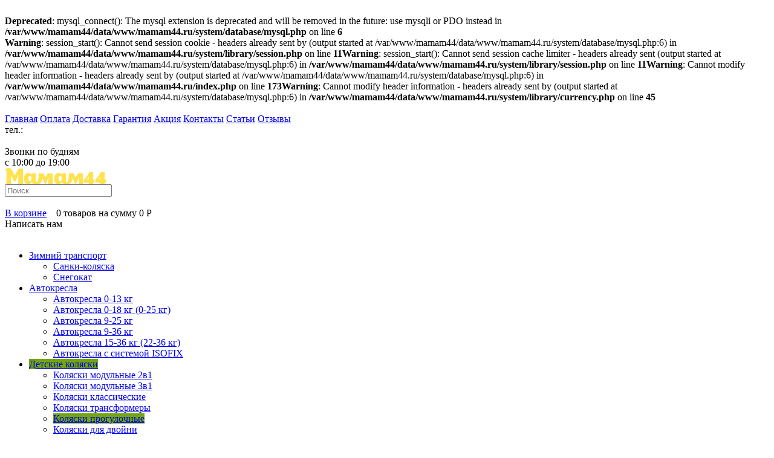

--- FILE ---
content_type: text/html; charset=UTF-8
request_url: https://www.mamam44.ru/index.php?route=product/product&path=59_71&product_id=1376
body_size: 9056
content:
<br />
<b>Deprecated</b>:  mysql_connect(): The mysql extension is deprecated and will be removed in the future: use mysqli or PDO instead in <b>/var/www/mamam44/data/www/mamam44.ru/system/database/mysql.php</b> on line <b>6</b><br />
<b>Warning</b>: session_start(): Cannot send session cookie - headers already sent by (output started at /var/www/mamam44/data/www/mamam44.ru/system/database/mysql.php:6) in <b>/var/www/mamam44/data/www/mamam44.ru/system/library/session.php</b> on line <b>11</b><b>Warning</b>: session_start(): Cannot send session cache limiter - headers already sent (output started at /var/www/mamam44/data/www/mamam44.ru/system/database/mysql.php:6) in <b>/var/www/mamam44/data/www/mamam44.ru/system/library/session.php</b> on line <b>11</b><b>Warning</b>: Cannot modify header information - headers already sent by (output started at /var/www/mamam44/data/www/mamam44.ru/system/database/mysql.php:6) in <b>/var/www/mamam44/data/www/mamam44.ru/index.php</b> on line <b>173</b><b>Warning</b>: Cannot modify header information - headers already sent by (output started at /var/www/mamam44/data/www/mamam44.ru/system/database/mysql.php:6) in <b>/var/www/mamam44/data/www/mamam44.ru/system/library/currency.php</b> on line <b>45</b><!DOCTYPE html>
<html dir="ltr" lang="ru">
<head>
    <meta charset="UTF-8"/>
    <title>Товар не найден!</title>
    <base href="https://www.mamam44.ru/"/>
            <meta name="keywords" content="интернет магазин коляскок, автокресла детские" />
            <link href="/favicon.ico" rel="icon"/>
            <link rel="stylesheet" type="text/css" href="catalog/view/theme/deti/stylesheet/style.css?cl_c"/>
        <script type="text/javascript" src="catalog/view/javascript/jquery/jquery-1.7.1.min.js"></script>
    <script type="text/javascript" src="catalog/view/javascript/jquery/colorbox/jquery.colorbox.js"></script>
    <link rel="stylesheet" type="text/css" href="catalog/view/javascript/jquery/colorbox/colorbox.css" media="screen"/>
    <script type="text/javascript" src="catalog/view/javascript/common.js"></script>
    <script type="text/javascript" src="catalog/view/javascript/jquery.sly.min.js"></script>
    <script type="text/javascript" src="catalog/view/javascript/jquery.validate.min.js"></script>
    <script type="text/javascript" src="catalog/view/javascript/jquery.qtip.min.js"></script>
    <script type="text/javascript" src="catalog/view/javascript/jquery-ui-1.10.1.custom.min.js"></script>
        <link rel="stylesheet" type="text/css" href="/_css/feedback.css?cl"/>
    <link rel="stylesheet" type="text/css" href="/_css/jquery.fancybox.css"/>

    <script type="text/javascript" src="/_js/jquery.maskedinput-1.3.min.js" charset="utf-8">
    </script>
    <script type="text/javascript" src="/_js/functions.js?cl" charset="utf-8">
    </script>
    <script type="text/javascript" src="/_js/jquery.fancybox.pack.js" charset="utf-8">
    </script>

    <!--[if lt IE 7]>
    <script type="text/javascript" src="catalog/view/javascript/DD_belatedPNG_0.0.8a-min.js"></script>
    <script type="text/javascript">
        DD_belatedPNG.fix('#logo img');
    </script>
    <![endif]-->
    	<meta name="mailru-domain" content="dPmhNgZXbad00G4p" />
</head>
<body>
<script type="text/javascript">(window.Image ? (new Image()) : document.createElement('img')).src = location.protocol + '//vk.com/rtrg?r=TEn5uTT6yjYDrli3bKQd4r5WzuLMCt8fhxrzqgtpzZfta2EqlyMFwBZNZfd*7m97O7/40*A9DodP8Qr6147uovdbYbvkNjK8wHdexof*IZPnj/*0XYzvWzXcasbJf4pacnkXmModHaplpHKBxegRxz*BX1NYpVtInDYG5bQbUsQ-';</script>


<script type="text/javascript">
    var _tmr = window._tmr || (window._tmr = []);
    _tmr.push({id: "2709059", type: "pageView", start: (new Date()).getTime()});
    (function (d, w, id) {
        if (d.getElementById(id)) return;
        var ts = d.createElement("script");
        ts.type = "text/javascript";
        ts.async = true;
        ts.id = id;
        ts.src = (d.location.protocol == "https:" ? "https:" : "http:") + "//top-fwz1.mail.ru/js/code.js";
        var f = function () {var s = d.getElementsByTagName("script")[0]; s.parentNode.insertBefore(ts, s);};
        if (w.opera == "[object Opera]") {
            d.addEventListener("DOMContentLoaded", f, false);
        } else {
            f();
        }
    })(document, window, "topmailru-code");
</script>
<noscript>
    <div style="position:absolute;left:-10000px;">
        <img src="//top-fwz1.mail.ru/counter?id=2709059;js=na" style="border:0;" height="1" width="1"
             alt="Рейтинг@Mail.ru"/>
    </div>
</noscript>
<div class="product_added_block">
    <div class="product_added_header">
        <span class="text_added">Товар добавлен в корзину!</span>
        <span class="clost_bt"></span>
    </div>
    <div class="product_added_name">
        <span class="name"></span>
    </div>
    <span class="order_link"><a href="/index.php?route=checkout/checkout">Оформить заказ</a></span>
</div>
<div id="black_bg" class="invisible" style="opacity: 0;"></div>
<div class="modal_form feedback_form_sent invisible">
    <div class="modal_head feedback_vakansii_header">
        <p>Ваше сообщение успешно отправлено!</p>

        <div class="close_btn"></div>
    </div>
</div>
<div class="modal_form feedback_form invisible">
    <div class="modal_head feedback_vakansii_header">
        <p>Написать нам</p>

        <div class="close_btn"></div>
    </div>
    <div class="modal_content">
        <form target="iframe1" name="SIMPLE_FORM_3" action="/feedback.php" method="POST" enctype="multipart/form-data">
            <input type="hidden" name="sessid" id="sessid" value="d55f75904bf7553227a8f053112f61d0"><input type="hidden"
                                                                                                           name="WEB_FORM_ID"
                                                                                                           value="SIMPLE_FORM_3">

            <div class="input_row clearfix  required">
                <div class="label">
                    <p>Ваше имя</p>
                </div>
                <div class="input "><input type="text" class="inputtext form_text_7" name="form_text_7" value=""
                                           size="0"></div>
            </div>
            <div class="input_row clearfix  required">
                <div class="label">
                    <p>Электронная почта</p>
                </div>
                <div class="input valid_email"><input type="text" class="inputtext form_text_8" name="form_text_8"
                                                      value="" size="0"></div>
            </div>
            <div class="input_row clearfix  required">
                <div class="label">
                    <p>Сообщение</p>
                </div>
                <div class="input "><textarea name="form_textarea_9" cols="40" rows="5"
                                              class="inputtextarea form_textarea_9"></textarea></div>
            </div>
            <div class="input_row clearfix required">
                <div class="input "><input type="checkbox" class="js-required-checkbox" data-mustBeUnchecked="Y" checked="checked" name="robot_check"
                                           value="42"> Для отправки сообщения снимите галочку
                </div>
            </div>

            <div class="input_row clearfix">
                <input type="checkbox" class="js-required-checkbox" name="oferta_check" style="width: auto;height: auto;">
                Я принимаю <a href="/_doc/oferta.pdf">пользовательское соглашение</a>
            </div>

            <p class="required warning_message">
                <span>Все поля обязательны для заполнения!</span><br/>
                <span class="result"></span>
            </p>
            <input disabled class="addtoCart big write_us" type="submit" name="web_form_submit" value="Отправить">
            <input type="hidden" name="web_form_apply" value="Y">
            <input type="hidden" name="simple_text" value=""/>
        </form>
        <iframe style="display: none;" name="iframe1"></iframe>
    </div>
</div>


<div id="greenline">&nbsp;</div>
<div id="container">

    <div id="header">

        <div id="top-menu">
            <div class="inner">
                <a href="/">Главная</a>
                <a href="/pay/">Оплата</a>
                <a href="/delivery/">Доставка</a>
                <a href="/warranty/">Гарантия</a>
                <a href="/action/">Акция</a>
                <a href="/index.php?route=information/contact">Контакты</a>
                <a href="/index.php?route=information/news">Статьи</a>
                <a href="/index.php?route=product/testimonial">Отзывы</a>
            </div>
            <div class="header-phone">
                <div>тел.:
                            <span class="iphone_tel">
                                <a href="tel:+74942300741" class="phone_link">+7 (4942) 30-07-41</a>
                            </span></div>
                        <span class="iphone_tel second_one">
                            <a href="tel:+79036346741" class="phone_link">+7 (903) 634 67-41</a>
                        </span>
            </div>
            <div class="header-info">
                Звонки по будням<br/> с 10:00 до 19:00
            </div>
        </div>


        <div class="head-info-wrapper">
            <div class="left-black"></div>
            <div class="right-black"></div>
            <div class="head-info">
                                <div id="logo"><a href="/"><img src="https://www.mamam44.ru/image/data/logo.png" title="Интернет-магазин «Мамам 44»"
                                                alt="Интернет-магазин «Мамам 44»"/></a></div>
                                <div id="search">
                                        <input type="text" name="filter_name" placeholder="Поиск" value=""/>
                                        <div class="button-search yellow-button">
                        <div class="button-search-inner">&nbsp;</div>
                    </div>
                </div>
                <div class="header-cart">
                    <div id="cart">
  <div class="heading">
    <a href="/index.php?route=checkout/cart">В корзине</a>&nbsp;&nbsp;&nbsp;
    <span id="cart-total">0 товаров на сумму 0&nbsp;<span class="b-rub">Р</span></span></div>
</div>                </div>
                <div id="feedback_form" class="write_us show_form">Написать нам</div>
            </div>
        </div>
    </div>
    <div id="notification"></div>
    <div class="clearfix"><div id="column-left">
        <ul id="category-menu">
    <div class="left-black">&nbsp;</div>
            <li class="with_child closed">
                                                <a href="javascript:void(0);" class="parent plus"><span>Зимний транспорт</span></a>
                
                                        <ul>
                                            <li>
                                                            <a href="https://www.mamam44.ru/index.php?route=product/category&amp;path=84_108">Санки-коляска</a>
                                                    </li>
                                            <li>
                                                            <a href="https://www.mamam44.ru/index.php?route=product/category&amp;path=84_109">Снегокат</a>
                                                    </li>
                                    </ul>
                    </li>
            <li class="with_child closed">
                                                <a href="javascript:void(0);" class="parent plus"><span>Автокресла</span></a>
                
                                        <ul>
                                            <li>
                                                            <a href="https://www.mamam44.ru/seat/0-13/">Автокресла 0-13 кг</a>
                                                    </li>
                                            <li>
                                                            <a href="https://www.mamam44.ru/seat/0-25/">Автокресла 0-18 кг (0-25 кг)</a>
                                                    </li>
                                            <li>
                                                            <a href="https://www.mamam44.ru/seat/9-25/">Автокресла 9-25 кг</a>
                                                    </li>
                                            <li>
                                                            <a href="https://www.mamam44.ru/seat/9-36/">Автокресла 9-36 кг</a>
                                                    </li>
                                            <li>
                                                            <a href="https://www.mamam44.ru/seat/15-36/">Автокресла 15-36 кг (22-36 кг)</a>
                                                    </li>
                                            <li>
                                                            <a href="https://www.mamam44.ru/seat/isofix/">Автокресла с системой ISOFIX</a>
                                                    </li>
                                    </ul>
                    </li>
            <li class="with_child open">
                                                <a href="javascript:void(0);" class="active parent plus"><span>Детские коляски</span></a>
                                                        <ul>
                                            <li>
                                                            <a href="https://www.mamam44.ru/pram/2in1/">Коляски модульные 2в1</a>
                                                    </li>
                                            <li>
                                                            <a href="https://www.mamam44.ru/pram/3in1/">Коляски модульные 3в1</a>
                                                    </li>
                                            <li>
                                                            <a href="https://www.mamam44.ru/pram/classic/">Коляски классические </a>
                                                    </li>
                                            <li>
                                                            <a href="https://www.mamam44.ru/pram/transform/">Коляски трансформеры</a>
                                                    </li>
                                            <li>
                                                            <a href="https://www.mamam44.ru/pram/stroll/" class="active">Коляски прогулочные</a>
                                                    </li>
                                            <li>
                                                            <a href="https://www.mamam44.ru/pram/twins/">Коляски для двойни</a>
                                                    </li>
                                            <li>
                                                            <a href="https://www.mamam44.ru/index.php?route=product/category&amp;path=59_101">Конверты в коляску</a>
                                                    </li>
                                            <li>
                                                            <a href="https://www.mamam44.ru/index.php?route=product/category&amp;path=59_102">Комплект в коляску</a>
                                                    </li>
                                    </ul>
                    </li>
            <li class="with_child closed">
                                                <a href="javascript:void(0);" class="parent plus"><span>Детская мебель</span></a>
                
                                        <ul>
                                            <li>
                                                            <a href="https://www.mamam44.ru/furniture/bed/">Кроватки</a>
                                                    </li>
                                            <li>
                                                            <a href="https://www.mamam44.ru/furniture/bed-transformer/">Кровати-трансформеры</a>
                                                    </li>
                                            <li>
                                                            <a href="https://www.mamam44.ru/index.php?route=product/category&amp;path=64_106">Кругло-овальная кровать</a>
                                                    </li>
                                            <li>
                                                            <a href="https://www.mamam44.ru/furniture/commode/">Комоды с пеленальным столиком</a>
                                                    </li>
                                            <li>
                                                            <a href="https://www.mamam44.ru/furniture/tables/">Пеленальные столики</a>
                                                    </li>
                                            <li>
                                                            <a href="https://www.mamam44.ru/furniture/riding/">Манежи</a>
                                                    </li>
                                            <li>
                                                            <a href="https://www.mamam44.ru/furniture/bed-riding/">Кровати-манежи</a>
                                                    </li>
                                            <li>
                                                            <a href="https://www.mamam44.ru/furniture/cradle/">Колыбельки</a>
                                                    </li>
                                    </ul>
                    </li>
            <li >
                                                <a href="https://www.mamam44.ru/chair/"><span>Стулья для кормления</span></a>
                
                                </li>
            <li >
                                                <a href="https://www.mamam44.ru/mattress/"><span>Матрасы в кроватку</span></a>
                
                                </li>
            <li class="with_child closed">
                                                <a href="javascript:void(0);" class="parent plus"><span>Комплекты в кровать</span></a>
                
                                        <ul>
                                            <li>
                                                            <a href="https://www.mamam44.ru/complects/120x60/">Размер 120 * 60 </a>
                                                    </li>
                                            <li>
                                                            <a href="https://www.mamam44.ru/index.php?route=product/category&amp;path=83_107">Комплект в кругло-овальную кровать</a>
                                                    </li>
                                            <li>
                                                            <a href="https://www.mamam44.ru/complects/canopies/">Балдахины</a>
                                                    </li>
                                            <li>
                                                            <a href="https://www.mamam44.ru/complects/for-cradle/">Комплект в люльку</a>
                                                    </li>
                                            <li>
                                                            <a href="https://www.mamam44.ru/complects/holder-for-canopy/">Держатели для балдахина</a>
                                                    </li>
                                    </ul>
                    </li>
            <li >
                                                <a href="https://www.mamam44.ru/konverty-na-vypisku/"><span>Комплекты на выписку</span></a>
                
                                </li>
            <li >
                                                <a href="https://www.mamam44.ru/bicycle/"><span>Велосипеды и беговелы</span></a>
                
                                </li>
            <li >
                                                <a href="https://www.mamam44.ru/index.php?route=product/category&amp;path=89"><span>Ходунки</span></a>
                
                                </li>
            <li >
                                                <a href="https://www.mamam44.ru/baby-monitor/"><span>Качели и шезлонги</span></a>
                
                                </li>
            <li class="with_child closed">
                                                <a href="javascript:void(0);" class="parent plus"><span>Ванны, горшки и предметы гигиены</span></a>
                
                                        <ul>
                                            <li>
                                                            <a href="https://www.mamam44.ru/index.php?route=product/category&amp;path=100_110">Ванны</a>
                                                    </li>
                                            <li>
                                                            <a href="https://www.mamam44.ru/index.php?route=product/category&amp;path=100_104">Аксессуары в ванночку</a>
                                                    </li>
                                            <li>
                                                            <a href="https://www.mamam44.ru/index.php?route=product/category&amp;path=100_105">Горшки</a>
                                                    </li>
                                            <li>
                                                            <a href="https://www.mamam44.ru/index.php?route=product/category&amp;path=100_103">Махровые изделия </a>
                                                    </li>
                                    </ul>
                    </li>
    </ul>            <div id="manufacturer">
        <h3>Бренды</h3>

        <div class="left_side_brands_super clearfix">
            <div class="clearfix">
                                <div class="left_side_brands_left">
                                            <span class="brands_list_item">
                            <a href="https://www.mamam44.ru/adamex/" title="Adamex">Adamex</a>
                        </span>
                                            <span class="brands_list_item">
                            <a href="https://www.mamam44.ru/index.php?route=product/manufacturer/info&amp;manufacturer_id=138" title="Alis ">Alis </a>
                        </span>
                                            <span class="brands_list_item">
                            <a href="https://www.mamam44.ru/index.php?route=product/manufacturer/info&amp;manufacturer_id=43" title="Aro Team">Aro Team</a>
                        </span>
                                            <span class="brands_list_item">
                            <a href="https://www.mamam44.ru/index.php?route=product/manufacturer/info&amp;manufacturer_id=21" title="Baby Care">Baby Care</a>
                        </span>
                                            <span class="brands_list_item">
                            <a href="https://www.mamam44.ru/index.php?route=product/manufacturer/info&amp;manufacturer_id=113" title="BeBe-Mobile">BeBe-Mobile</a>
                        </span>
                                            <span class="brands_list_item">
                            <a href="https://www.mamam44.ru/index.php?route=product/manufacturer/info&amp;manufacturer_id=24" title="Expander">Expander</a>
                        </span>
                                            <span class="brands_list_item">
                            <a href="https://www.mamam44.ru/index.php?route=product/manufacturer/info&amp;manufacturer_id=66" title="Indigo ">Indigo </a>
                        </span>
                                            <span class="brands_list_item">
                            <a href="https://www.mamam44.ru/index.php?route=product/manufacturer/info&amp;manufacturer_id=28" title="Jetem">Jetem</a>
                        </span>
                                            <span class="brands_list_item">
                            <a href="https://www.mamam44.ru/index.php?route=product/manufacturer/info&amp;manufacturer_id=69" title="Lappetti">Lappetti</a>
                        </span>
                                            <span class="brands_list_item">
                            <a href="https://www.mamam44.ru/index.php?route=product/manufacturer/info&amp;manufacturer_id=101" title="Nika">Nika</a>
                        </span>
                                            <span class="brands_list_item">
                            <a href="https://www.mamam44.ru/index.php?route=product/manufacturer/info&amp;manufacturer_id=166" title="Nuovita ">Nuovita </a>
                        </span>
                                            <span class="brands_list_item">
                            <a href="https://www.mamam44.ru/index.php?route=product/manufacturer/info&amp;manufacturer_id=100" title="Perina">Perina</a>
                        </span>
                                            <span class="brands_list_item">
                            <a href="https://www.mamam44.ru/index.php?route=product/manufacturer/info&amp;manufacturer_id=150" title="Plooma">Plooma</a>
                        </span>
                                            <span class="brands_list_item">
                            <a href="https://www.mamam44.ru/index.php?route=product/manufacturer/info&amp;manufacturer_id=121" title="Polmobil">Polmobil</a>
                        </span>
                                            <span class="brands_list_item">
                            <a href="https://www.mamam44.ru/index.php?route=product/manufacturer/info&amp;manufacturer_id=88" title="Rant">Rant</a>
                        </span>
                                    </div>
                <div class="left_side_brands_right">
                                            <span class="brands_list_item">
                            <a href="https://www.mamam44.ru/index.php?route=product/manufacturer/info&amp;manufacturer_id=31" title="Riko">Riko</a>
                        </span>
                                            <span class="brands_list_item">
                            <a href="https://www.mamam44.ru/teddy/" title="Teddy">Teddy</a>
                        </span>
                                            <span class="brands_list_item">
                            <a href="https://www.mamam44.ru/index.php?route=product/manufacturer/info&amp;manufacturer_id=34" title="Tutis">Tutis</a>
                        </span>
                                            <span class="brands_list_item">
                            <a href="https://www.mamam44.ru/index.php?route=product/manufacturer/info&amp;manufacturer_id=56" title="Алмаз-мебель">Алмаз-мебель</a>
                        </span>
                                            <span class="brands_list_item">
                            <a href="https://www.mamam44.ru/index.php?route=product/manufacturer/info&amp;manufacturer_id=49" title="Антел">Антел</a>
                        </span>
                                            <span class="brands_list_item">
                            <a href="https://www.mamam44.ru/index.php?route=product/manufacturer/info&amp;manufacturer_id=145" title="Атон М">Атон М</a>
                        </span>
                                            <span class="brands_list_item">
                            <a href="https://www.mamam44.ru/index.php?route=product/manufacturer/info&amp;manufacturer_id=99" title="Афалина">Афалина</a>
                        </span>
                                            <span class="brands_list_item">
                            <a href="https://www.mamam44.ru/index.php?route=product/manufacturer/info&amp;manufacturer_id=51" title="Ведрусс">Ведрусс</a>
                        </span>
                                            <span class="brands_list_item">
                            <a href="https://www.mamam44.ru/gandylyan/" title="Гандылян">Гандылян</a>
                        </span>
                                            <span class="brands_list_item">
                            <a href="https://www.mamam44.ru/index.php?route=product/manufacturer/info&amp;manufacturer_id=59" title="Золотой Гусь">Золотой Гусь</a>
                        </span>
                                            <span class="brands_list_item">
                            <a href="https://www.mamam44.ru/index.php?route=product/manufacturer/info&amp;manufacturer_id=17" title="Можга">Можга</a>
                        </span>
                                            <span class="brands_list_item">
                            <a href="https://www.mamam44.ru/index.php?route=product/manufacturer/info&amp;manufacturer_id=85" title="Островок Уюта">Островок Уюта</a>
                        </span>
                                            <span class="brands_list_item">
                            <a href="https://www.mamam44.ru/index.php?route=product/manufacturer/info&amp;manufacturer_id=60" title="Плитекс">Плитекс</a>
                        </span>
                                            <span class="brands_list_item">
                            <a href="https://www.mamam44.ru/index.php?route=product/manufacturer/info&amp;manufacturer_id=50" title="СКВ">СКВ</a>
                        </span>
                                            <span class="brands_list_item">
                            <a href="https://www.mamam44.ru/index.php?route=product/manufacturer/info&amp;manufacturer_id=84" title="Топотушки">Топотушки</a>
                        </span>
                                    </div>
            </div>
            <div>
                <span class="showAllManufacturers">Показать все бренды</span>
            </div>
        </div>
        <div class="left_side_brands_all">
            <div class="clearfix">
                                <div class="left_side_brands_left">
                                            <span class="brands_list_item">
                            <a href="https://www.mamam44.ru/adamex/" title="Adamex">Adamex</a>
                        </span>
                                            <span class="brands_list_item">
                            <a href="https://www.mamam44.ru/index.php?route=product/manufacturer/info&amp;manufacturer_id=138" title="Alis ">Alis </a>
                        </span>
                                            <span class="brands_list_item">
                            <a href="https://www.mamam44.ru/index.php?route=product/manufacturer/info&amp;manufacturer_id=164" title="Angela Bella">Angela Bella</a>
                        </span>
                                            <span class="brands_list_item">
                            <a href="https://www.mamam44.ru/index.php?route=product/manufacturer/info&amp;manufacturer_id=43" title="Aro Team">Aro Team</a>
                        </span>
                                            <span class="brands_list_item">
                            <a href="https://www.mamam44.ru/index.php?route=product/manufacturer/info&amp;manufacturer_id=21" title="Baby Care">Baby Care</a>
                        </span>
                                            <span class="brands_list_item">
                            <a href="https://www.mamam44.ru/index.php?route=product/manufacturer/info&amp;manufacturer_id=158" title="BabyHit">BabyHit</a>
                        </span>
                                            <span class="brands_list_item">
                            <a href="https://www.mamam44.ru/index.php?route=product/manufacturer/info&amp;manufacturer_id=113" title="BeBe-Mobile">BeBe-Mobile</a>
                        </span>
                                            <span class="brands_list_item">
                            <a href="https://www.mamam44.ru/index.php?route=product/manufacturer/info&amp;manufacturer_id=175" title="Bombus">Bombus</a>
                        </span>
                                            <span class="brands_list_item">
                            <a href="https://www.mamam44.ru/index.php?route=product/manufacturer/info&amp;manufacturer_id=23" title="Camarelo">Camarelo</a>
                        </span>
                                            <span class="brands_list_item">
                            <a href="https://www.mamam44.ru/index.php?route=product/manufacturer/info&amp;manufacturer_id=127" title="Capella">Capella</a>
                        </span>
                                            <span class="brands_list_item">
                            <a href="https://www.mamam44.ru/index.php?route=product/manufacturer/info&amp;manufacturer_id=184" title="Carrello">Carrello</a>
                        </span>
                                            <span class="brands_list_item">
                            <a href="https://www.mamam44.ru/index.php?route=product/manufacturer/info&amp;manufacturer_id=136" title="Corol">Corol</a>
                        </span>
                                            <span class="brands_list_item">
                            <a href="https://www.mamam44.ru/index.php?route=product/manufacturer/info&amp;manufacturer_id=24" title="Expander">Expander</a>
                        </span>
                                            <span class="brands_list_item">
                            <a href="https://www.mamam44.ru/index.php?route=product/manufacturer/info&amp;manufacturer_id=139" title="Happy Baby">Happy Baby</a>
                        </span>
                                            <span class="brands_list_item">
                            <a href="https://www.mamam44.ru/index.php?route=product/manufacturer/info&amp;manufacturer_id=66" title="Indigo ">Indigo </a>
                        </span>
                                            <span class="brands_list_item">
                            <a href="https://www.mamam44.ru/index.php?route=product/manufacturer/info&amp;manufacturer_id=131" title="Infant">Infant</a>
                        </span>
                                            <span class="brands_list_item">
                            <a href="https://www.mamam44.ru/index.php?route=product/manufacturer/info&amp;manufacturer_id=39" title="Infinity">Infinity</a>
                        </span>
                                            <span class="brands_list_item">
                            <a href="https://www.mamam44.ru/index.php?route=product/manufacturer/info&amp;manufacturer_id=28" title="Jetem">Jetem</a>
                        </span>
                                            <span class="brands_list_item">
                            <a href="https://www.mamam44.ru/index.php?route=product/manufacturer/info&amp;manufacturer_id=144" title="Kidboo">Kidboo</a>
                        </span>
                                            <span class="brands_list_item">
                            <a href="https://www.mamam44.ru/index.php?route=product/manufacturer/info&amp;manufacturer_id=182" title="Kids Trike">Kids Trike</a>
                        </span>
                                            <span class="brands_list_item">
                            <a href="https://www.mamam44.ru/index.php?route=product/manufacturer/info&amp;manufacturer_id=183" title="Lamborghini">Lamborghini</a>
                        </span>
                                            <span class="brands_list_item">
                            <a href="https://www.mamam44.ru/index.php?route=product/manufacturer/info&amp;manufacturer_id=69" title="Lappetti">Lappetti</a>
                        </span>
                                            <span class="brands_list_item">
                            <a href="https://www.mamam44.ru/index.php?route=product/manufacturer/info&amp;manufacturer_id=173" title="Lorelli">Lorelli</a>
                        </span>
                                            <span class="brands_list_item">
                            <a href="https://www.mamam44.ru/index.php?route=product/manufacturer/info&amp;manufacturer_id=118" title="Mansita">Mansita</a>
                        </span>
                                            <span class="brands_list_item">
                            <a href="https://www.mamam44.ru/index.php?route=product/manufacturer/info&amp;manufacturer_id=163" title="Mini Trike">Mini Trike</a>
                        </span>
                                            <span class="brands_list_item">
                            <a href="https://www.mamam44.ru/index.php?route=product/manufacturer/info&amp;manufacturer_id=171" title="Mr. Sandman">Mr. Sandman</a>
                        </span>
                                            <span class="brands_list_item">
                            <a href="https://www.mamam44.ru/index.php?route=product/manufacturer/info&amp;manufacturer_id=40" title="Nania">Nania</a>
                        </span>
                                            <span class="brands_list_item">
                            <a href="https://www.mamam44.ru/index.php?route=product/manufacturer/info&amp;manufacturer_id=95" title="Navington ">Navington </a>
                        </span>
                                            <span class="brands_list_item">
                            <a href="https://www.mamam44.ru/index.php?route=product/manufacturer/info&amp;manufacturer_id=101" title="Nika">Nika</a>
                        </span>
                                            <span class="brands_list_item">
                            <a href="https://www.mamam44.ru/index.php?route=product/manufacturer/info&amp;manufacturer_id=86" title="Noordi">Noordi</a>
                        </span>
                                            <span class="brands_list_item">
                            <a href="https://www.mamam44.ru/index.php?route=product/manufacturer/info&amp;manufacturer_id=166" title="Nuovita ">Nuovita </a>
                        </span>
                                            <span class="brands_list_item">
                            <a href="https://www.mamam44.ru/index.php?route=product/manufacturer/info&amp;manufacturer_id=100" title="Perina">Perina</a>
                        </span>
                                            <span class="brands_list_item">
                            <a href="https://www.mamam44.ru/index.php?route=product/manufacturer/info&amp;manufacturer_id=187" title="Pikate">Pikate</a>
                        </span>
                                            <span class="brands_list_item">
                            <a href="https://www.mamam44.ru/index.php?route=product/manufacturer/info&amp;manufacturer_id=150" title="Plooma">Plooma</a>
                        </span>
                                            <span class="brands_list_item">
                            <a href="https://www.mamam44.ru/index.php?route=product/manufacturer/info&amp;manufacturer_id=121" title="Polmobil">Polmobil</a>
                        </span>
                                            <span class="brands_list_item">
                            <a href="https://www.mamam44.ru/index.php?route=product/manufacturer/info&amp;manufacturer_id=88" title="Rant">Rant</a>
                        </span>
                                    </div>
                <div class="left_side_brands_right">
                                            <span class="brands_list_item">
                            <a href="https://www.mamam44.ru/index.php?route=product/manufacturer/info&amp;manufacturer_id=31" title="Riko">Riko</a>
                        </span>
                                            <span class="brands_list_item">
                            <a href="https://www.mamam44.ru/index.php?route=product/manufacturer/info&amp;manufacturer_id=186" title="Roxy Kids">Roxy Kids</a>
                        </span>
                                            <span class="brands_list_item">
                            <a href="https://www.mamam44.ru/index.php?route=product/manufacturer/info&amp;manufacturer_id=134" title="Shenma Balu">Shenma Balu</a>
                        </span>
                                            <span class="brands_list_item">
                            <a href="https://www.mamam44.ru/index.php?route=product/manufacturer/info&amp;manufacturer_id=181" title="Siger">Siger</a>
                        </span>
                                            <span class="brands_list_item">
                            <a href="https://www.mamam44.ru/index.php?route=product/manufacturer/info&amp;manufacturer_id=61" title="Simplicity">Simplicity</a>
                        </span>
                                            <span class="brands_list_item">
                            <a href="https://www.mamam44.ru/index.php?route=product/manufacturer/info&amp;manufacturer_id=177" title="Smile Line">Smile Line</a>
                        </span>
                                            <span class="brands_list_item">
                            <a href="https://www.mamam44.ru/index.php?route=product/manufacturer/info&amp;manufacturer_id=133" title="Street Trike">Street Trike</a>
                        </span>
                                            <span class="brands_list_item">
                            <a href="https://www.mamam44.ru/teddy/" title="Teddy">Teddy</a>
                        </span>
                                            <span class="brands_list_item">
                            <a href="https://www.mamam44.ru/index.php?route=product/manufacturer/info&amp;manufacturer_id=147" title="Tega">Tega</a>
                        </span>
                                            <span class="brands_list_item">
                            <a href="https://www.mamam44.ru/index.php?route=product/manufacturer/info&amp;manufacturer_id=34" title="Tutis">Tutis</a>
                        </span>
                                            <span class="brands_list_item">
                            <a href="https://www.mamam44.ru/index.php?route=product/manufacturer/info&amp;manufacturer_id=35" title="Verdi">Verdi</a>
                        </span>
                                            <span class="brands_list_item">
                            <a href="https://www.mamam44.ru/index.php?route=product/manufacturer/info&amp;manufacturer_id=120" title="Womar ">Womar </a>
                        </span>
                                            <span class="brands_list_item">
                            <a href="https://www.mamam44.ru/index.php?route=product/manufacturer/info&amp;manufacturer_id=167" title="Zlatec">Zlatec</a>
                        </span>
                                            <span class="brands_list_item">
                            <a href="https://www.mamam44.ru/index.php?route=product/manufacturer/info&amp;manufacturer_id=56" title="Алмаз-мебель">Алмаз-мебель</a>
                        </span>
                                            <span class="brands_list_item">
                            <a href="https://www.mamam44.ru/index.php?route=product/manufacturer/info&amp;manufacturer_id=185" title="Альма-Няня">Альма-Няня</a>
                        </span>
                                            <span class="brands_list_item">
                            <a href="https://www.mamam44.ru/index.php?route=product/manufacturer/info&amp;manufacturer_id=49" title="Антел">Антел</a>
                        </span>
                                            <span class="brands_list_item">
                            <a href="https://www.mamam44.ru/index.php?route=product/manufacturer/info&amp;manufacturer_id=145" title="Атон М">Атон М</a>
                        </span>
                                            <span class="brands_list_item">
                            <a href="https://www.mamam44.ru/index.php?route=product/manufacturer/info&amp;manufacturer_id=99" title="Афалина">Афалина</a>
                        </span>
                                            <span class="brands_list_item">
                            <a href="https://www.mamam44.ru/index.php?route=product/manufacturer/info&amp;manufacturer_id=146" title="Бытпласт">Бытпласт</a>
                        </span>
                                            <span class="brands_list_item">
                            <a href="https://www.mamam44.ru/index.php?route=product/manufacturer/info&amp;manufacturer_id=180" title="ВДК">ВДК</a>
                        </span>
                                            <span class="brands_list_item">
                            <a href="https://www.mamam44.ru/index.php?route=product/manufacturer/info&amp;manufacturer_id=51" title="Ведрусс">Ведрусс</a>
                        </span>
                                            <span class="brands_list_item">
                            <a href="https://www.mamam44.ru/gandylyan/" title="Гандылян">Гандылян</a>
                        </span>
                                            <span class="brands_list_item">
                            <a href="https://www.mamam44.ru/index.php?route=product/manufacturer/info&amp;manufacturer_id=62" title="Глобекс">Глобекс</a>
                        </span>
                                            <span class="brands_list_item">
                            <a href="https://www.mamam44.ru/index.php?route=product/manufacturer/info&amp;manufacturer_id=59" title="Золотой Гусь">Золотой Гусь</a>
                        </span>
                                            <span class="brands_list_item">
                            <a href="https://www.mamam44.ru/index.php?route=product/manufacturer/info&amp;manufacturer_id=116" title="Кубаночка">Кубаночка</a>
                        </span>
                                            <span class="brands_list_item">
                            <a href="https://www.mamam44.ru/index.php?route=product/manufacturer/info&amp;manufacturer_id=53" title="Кубаньлесстрой (Лель)">Кубаньлесстрой (Лель)</a>
                        </span>
                                            <span class="brands_list_item">
                            <a href="https://www.mamam44.ru/index.php?route=product/manufacturer/info&amp;manufacturer_id=176" title="Массив">Массив</a>
                        </span>
                                            <span class="brands_list_item">
                            <a href="https://www.mamam44.ru/index.php?route=product/manufacturer/info&amp;manufacturer_id=42" title="Мишутка">Мишутка</a>
                        </span>
                                            <span class="brands_list_item">
                            <a href="https://www.mamam44.ru/index.php?route=product/manufacturer/info&amp;manufacturer_id=17" title="Можга">Можга</a>
                        </span>
                                            <span class="brands_list_item">
                            <a href="https://www.mamam44.ru/index.php?route=product/manufacturer/info&amp;manufacturer_id=156" title="ОКТ">ОКТ</a>
                        </span>
                                            <span class="brands_list_item">
                            <a href="https://www.mamam44.ru/index.php?route=product/manufacturer/info&amp;manufacturer_id=85" title="Островок Уюта">Островок Уюта</a>
                        </span>
                                            <span class="brands_list_item">
                            <a href="https://www.mamam44.ru/index.php?route=product/manufacturer/info&amp;manufacturer_id=60" title="Плитекс">Плитекс</a>
                        </span>
                                            <span class="brands_list_item">
                            <a href="https://www.mamam44.ru/index.php?route=product/manufacturer/info&amp;manufacturer_id=70" title="Сдобина">Сдобина</a>
                        </span>
                                            <span class="brands_list_item">
                            <a href="https://www.mamam44.ru/index.php?route=product/manufacturer/info&amp;manufacturer_id=50" title="СКВ">СКВ</a>
                        </span>
                                            <span class="brands_list_item">
                            <a href="https://www.mamam44.ru/index.php?route=product/manufacturer/info&amp;manufacturer_id=102" title="Тимка">Тимка</a>
                        </span>
                                            <span class="brands_list_item">
                            <a href="https://www.mamam44.ru/index.php?route=product/manufacturer/info&amp;manufacturer_id=84" title="Топотушки">Топотушки</a>
                        </span>
                                    </div>
            </div>
            <div>
                <span class="hideAllManufacturers">Скрыть все бренды</span>
            </div>
        </div>
                <div class="left_side_brands">
                                    <span class="brands_list_item">
                            <a href="https://www.mamam44.ru/index.php?route=product/manufacturer/info&amp;manufacturer_id=88&amp;m_path=59_71" title="Rant">Rant</a>
                        </span>
                    </div>
                <script>
            $('.showAllManufacturers').click(function () {
                $('.left_side_brands_super').hide();
                $('.left_side_brands_all').fadeIn("slow");
            });
            $('.hideAllManufacturers').click(function () {
                $('.left_side_brands_all').hide();
                $('.left_side_brands_super').fadeIn("slow");
            });
        </script>
    </div>
            <div class="left-dog">
        <div class="inner">
            <div class="dog-item delivery">
                Заказы доставляются ежедневно, кроме выходных. Конкретный день и&nbsp;время доставки
                согласовывается с&nbsp;покупателем после оформления и&nbsp;обработки заказа.
                <div class="more"><a href="/delivery/"
                                     title="Бесплатная доставка по Костроме">Подробнее</a></div>
            </div>
            <div class="dog-item pay">
                Оплата заказа доставляемого по&nbsp;Костроме осуществляется наличными, при получении
                заказа покупателем.
                <div class="more"><a href="/pay/" title="Оплата осуществляется наличными">Подробнее</a>
                </div>
            </div>
            <div class="dog-item warranty">
                Приобретая товар в&nbsp;магазине МАМАМ44.ru, Вы&nbsp;можете быть абсолютно уверены, что
                приобрели качественную продукцию от&nbsp;известных производителей, сертифицированную и&nbsp;имеющую
                гарантию.
                <div class="more"><a href="/warranty/"
                                     title="Вся продукция подлежит гарантии">Подробнее</a></div>
            </div>
        </div>
    </div>
    </div>
<div id="content"><div class="topBanners clearfix">
        <a href="/action/"><img src="/_img/banner1.png" alt=""/></a>
        <a href="/index.php?route=information/presents"><img src="/_img/gift_banner.jpg" alt=""/></a>
</div>

  <div class="breadcrumb">
        <a href="https://www.mamam44.ru/index.php?route=common/home">Главная</a>
          &rarr; <a href="https://www.mamam44.ru/pram/">Детские коляски</a>
          &rarr; <a href="https://www.mamam44.ru/pram/stroll/">Коляски прогулочные</a>
          &rarr; <a href="https://www.mamam44.ru/index.php?route=product/product&amp;path_= 59_71&amp;product_id_= 1376">Товар не найден!</a>
      </div>
  <h1>Товар не найден!</h1>
  <div class="content">Товар не найден!</div>
  <div class="buttons">
    <div class="right"><a href="https://www.mamam44.ru/index.php?route=common/home" class="button">Продолжить</a></div>
  </div>
  </div>
</div>
</div>
<div id="footer-wrapper">
    <div id="footer">

        <div id="powered">
            &copy; 2011 - 2025<br/>
            Интернет-магазин &laquo;Мамам 44&raquo;
        </div>
        <div id="social">
            <a href="https://instagram.com/mamam44.ru/" class="inst" target="_blank">Мы в Instagram</a>
        </div>
        <div class="footer__oferta">
            <a href="/_doc/oferta.pdf" target="_blank">Пользовательское соглашение</a>
        </div>

        <div id="msnet">
            Создание сайта <a href="http://www.ms-net.ru">&laquo;Медиасеть&raquo;</a>
        </div>
    </div>
</div>
</div>
<!-- Yandex.Metrika counter -->
<script type="text/javascript">
    (function (d, w, c) {
        (w[c] = w[c] || []).push(function () {
            try {
                w.yaCounter22657471 = new Ya.Metrika({id:22657471,
                        webvisor:true,
                        clickmap:true,
                        trackLinks:true,
                        accurateTrackBounce:true,
                        params:window.yaParams||{}
                        });
            } catch (e) {
            }
        });

        var n = d.getElementsByTagName("script")[0],
                s = d.createElement("script"),
                f = function () {
                    n.parentNode.insertBefore(s, n);
                };
        s.type = "text/javascript";
        s.async = true;
        s.src = (d.location.protocol == "https:" ? "https:" : "http:") + "//mc.yandex.ru/metrika/watch.js";

        if (w.opera == "[object Opera]") {
            d.addEventListener("DOMContentLoaded", f, false);
        } else {
            f();
        }
    })(document, window, "yandex_metrika_callbacks");
</script>
<noscript>
    <div><img src="//mc.yandex.ru/watch/22657471" style="position:absolute; left:-9999px;" alt=""/></div>
</noscript>
<!-- /Yandex.Metrika counter -->
<script type="text/javascript">

    var _gaq = _gaq || [];
    _gaq.push(['_setAccount', 'UA-47170916-1']);
    _gaq.push(['_trackPageview']);

    (function () {
        var ga = document.createElement('script');
        ga.type = 'text/javascript';
        ga.async = true;
        ga.src = ('https:' == document.location.protocol ? 'https://ssl' : 'http://www') + '.google-analytics.com/ga.js';
        var s = document.getElementsByTagName('script')[0];
        s.parentNode.insertBefore(ga, s);
    })();
</script>
<script type="text/javascript"
        src="//perezvoni.com/files/widgets/5393-b280d4ae44ddb4b-59b280d4ae44ddb4b-2fb7e59b280d4ae4.js"
        charset="UTF-8"></script>
</body>
</html>



--- FILE ---
content_type: text/css
request_url: https://www.mamam44.ru/_css/feedback.css?cl
body_size: 5083
content:
@font-face{font-weight:normal;font-style:normal;font-family:'ALSRubl';src:url("../_fonts/rouble/rouble.eot");src:url("../_fonts/rouble/rouble.eot?#iefix") format("embedded-opentype"),url("../_fonts/rouble/rouble.woff") format("woff"),url("../_fonts/rouble/rouble.ttf") format("truetype"),url("../_fonts/rouble/rouble.svg#rouble") format("svg")}@font-face{font-family:'KelsonSans-BoldRU';src:url("../_fonts/kelson/kelson_sans_bold_ru.eot");src:url("../_fonts/kelson/kelson_sans_bold_ru.eot?#iefix") format("embedded-opentype"),url("../_fonts/kelson/kelson_sans_bold_ru.woff") format("woff"),url("../_fonts/kelson/kelson_sans_bold_ru.ttf") format("truetype")}@font-face{font-family:'KelsonSans-LightRU';src:url("../_fonts/kelson/kelson_sans_light_ru.eot");src:url("../_fonts/kelson/kelson_sans_light_ru.eot?#iefix") format("embedded-opentype"),url("../_fonts/kelson/kelson_sans_light_ru.woff") format("woff"),url("../_fonts/kelson/kelson_sans_light_ru.ttf") format("truetype")}@font-face{font-family:'KelsonSans-RegularRU';src:url("../_fonts/kelson/kelson_sans_regular_ru.eot");src:url("../_fonts/kelson/kelson_sans_regular_ru.eot?#iefix") format("embedded-opentype"),url("../_fonts/kelson/kelson_sans_regular_ru.woff") format("woff"),url("../_fonts/kelson/kelson_sans_regular_ru.ttf") format("truetype")}.clearfix:after{display:block;visibility:hidden;clear:both;height:0;height:0;content:".";line-height:0}.clearfix{display:block}IE6 * html .clearfix{height:1%}IE7 *:first-child+html .clearfix{min-height:1%}.invisible{display:none !important;opacity:0}.bold{font-weight:bold}.modal_form .contacts.vcard{position:absolute;top:4px;right:18px;padding-right:56px;width:148px;background-image:url("../_img/style/recall_icon.png");background-position:right 4px;background-repeat:no-repeat}.modal_form .contacts.vcard p{margin-top:0px;margin-bottom:-4px}.modal_form .contacts.vcard span{font-size:18px;font-family:"KelsonSans-LightRU";line-height:20px}.modal_form .contacts.vcard span.bold{font-family:"KelsonSans-BoldRU"}.modal_form .contacts.vcard .phone{margin-bottom:6px}.modal_form .contacts.vcard .phone.last{margin-bottom:0px}.modal_form .recall{-webkit-border-radius:1px 4px 4px 1px;-moz-border-radius:1px 4px 4px 1px;border-radius:1px 4px 4px 1px;position:absolute;top:0;right:0;width:158px;height:32px;background-image:url("../_img/style/recall_btn.png");background-position:0 0;background-repeat:no-repeat;cursor:pointer}.modal_form .recall:hover{right:-1px;border-right:1px solid #c08e1c;background-position:0 -32px}.modal_form .recall:hover span{text-shadow:0px -1px 1px #c47521}.modal_form .recall span{padding:0 0 0 34px;color:#fff;text-shadow:0px -1px 1px #c9992c;font-weight:bold;line-height:32px}.modal_form .header_bottom_menu_layer{margin-bottom:30px;height:72px}.modal_form .header_bottom_menu_layer ul{float:left;margin:0;margin-top:21px;margin-right:48px;padding:0;min-width:440px;list-style-type:none;line-height:72px}.modal_form .header_bottom_menu_layer ul li{float:left;margin-right:21px;height:27px;line-height:27px}.modal_form .header_bottom_menu_layer ul li a{-webkit-border-radius:2px;-moz-border-radius:2px;border-radius:2px;display:block;padding:0 10px;height:27px;border-bottom:0;background-color:#cb5438;color:#fff;text-decoration:none;font-size:14px;line-height:27px}.modal_form .header_bottom_menu_layer ul li a:hover,.modal_form .header_bottom_menu_layer ul li a.active{background-color:#e8a118;color:#fff}.modal_form .header_links{position:relative;float:left;width:472px;line-height:72px}.modal_form .header_links a{margin-right:32px;color:#cb5438;font-weight:bold}.modal_form .header_links a:hover{color:#000}.modal_form .rub{font-size:1.1em;font-family:"ALSRubl"}.modal_form #footer .clearfix{width:100%}.modal_form #footer .clearfix .col_1{margin-right:3.2%;width:49.2%}.modal_form #footer .clearfix .col_2{margin-top:-5px;width:16.875%}.modal_form #footer .clearfix .col_2 .bold{margin-bottom:8px;font-size:14px;line-height:30px}.modal_form #footer .clearfix .col_2 ul{margin:0;padding-left:23px;list-style-type:none}.modal_form #footer .clearfix .col_2 ul li{position:relative;margin-bottom:6px}.modal_form #footer .clearfix .col_2 ul li .icon{position:absolute;top:0;left:-23px;width:16px;height:16px;background-image:url("../_img/style/social_icons.png");background-position:0 0;background-repeat:no-repeat}.modal_form #footer .clearfix .col_2 ul li.vk .icon{background-position:0 0}.modal_form #footer .clearfix .col_2 ul li.fb .icon{background-position:-17px 0}.modal_form #footer .clearfix .col_2 ul li a{position:relative;top:-3px;line-height:16px}.modal_form #footer .clearfix .col_3,.modal_form #footer .clearfix .col_4{width:15%}.modal_form #footer .clearfix .col_5{float:right}.modal_form #footer .footer_menu ul{display:block;margin:0;padding:0;list-style-type:none}.modal_form #footer p{margin:0}.modal_form .addtoCart,.modal_form .normal_btn,.modal_form .grey_btn,.modal_form .sendPhone,.modal_form input[type="submit"],.modal_form input[type="reset"],.modal_form input[type="button"]{-webkit-border-radius:4px;-moz-border-radius:4px;border-radius:4px;display:inline-block;padding:0 64px;height:32px;color:#000;font-weight:bold;font-size:14px;line-height:32px;cursor:pointer;border:0;box-shadow:0px 2px 2px rgba(0,0,0,0.3)}.modal_form .addtoCart.disabled,.modal_form .normal_btn.disabled,.modal_form .grey_btn.disabled,.modal_form .sendPhone.disabled,.modal_form input[type="submit"].disabled,.modal_form input[type="reset"].disabled,.modal_form input[type="button"].disabled{-webkit-box-shadow:none;-moz-box-shadow:none;box-shadow:none;padding-bottom:2px;border:0;background-position:0 0;color:#b2b1a4;text-shadow:none}.modal_form a.addtoCart,.modal_form a.sendPhone{height:auto}.modal_form .grey_btn,.modal_form input[name="cancel"],.modal_form input[type="reset"],.modal_form .cancel_btn,.modal_form input[name="view_button"]{border:1px solid #a4a4a4;background-image:url("../_img/style/grey_btn.png");background-position:0 0px;color:#6c6b6b;text-shadow:0px -1px 1px #fff}.modal_form .grey_btn:hover,.modal_form input[name="cancel"]:hover,.modal_form input[type="reset"]:hover,.modal_form .cancel_btn:hover,.modal_form input[name="view_button"]:hover{border:1px solid #a4a4a4;background-position:0 -34px;color:#6c6b6b;text-shadow:0px -1px 1px #fff}.modal_form .grey_btn:active,.modal_form input[name="cancel"]:active,.modal_form input[type="reset"]:active,.modal_form .cancel_btn:active,.modal_form input[name="view_button"]:active{border:1px solid #a4a4a4;background-position:0 -68px;color:#6c6b6b;text-shadow:0px -1px 1px #fff}.modal_form .grey_btn.disabled,.modal_form input[name="cancel"].disabled,.modal_form input[type="reset"].disabled,.modal_form .cancel_btn.disabled,.modal_form input[name="view_button"].disabled{border:1px solid #a4a4a4;background-color:#a1a1a1;background-image:none;color:#6c6b6b;text-shadow:0px -1px 1px #fff}.modal_form .addtoCart.big,.modal_form .sendPhone.big{width:170px !important;text-align:center;padding:0;height:42px;background-position:0 -1px;font-size:18px;line-height:42px;border:0;box-shadow:0px 2px 2px rgba(0,0,0,0.3)}.modal_form .addtoCart.big:hover,.modal_form .sendPhone.big:hover{background-color:#F8F8F8}.modal_form .addtoCart.big:active,.modal_form .sendPhone.big:active{box-shadow:none;background-color:#EBE9E9}.modal_form .addtoCart.big.disabled,.modal_form .sendPhone.big.disabled{background-color:#f6f4f0;background-image:none}.modal_form .wrapper{position:relative;width:100%;border-top:1px solid #e0e0dc;border-bottom:1px solid #e0e0dc}.modal_form .wrapper.no_top_border{border-top:0}.modal_form .wrapper.no_bottom_border{border-bottom:0}.modal_form #pager_big{position:relative;top:12px;right:0;display:block;margin:0 auto;padding-bottom:40px;width:108px}.modal_form #slider_big,.modal_form .actions_list{position:relative;margin:0 auto;padding-bottom:20px;width:100%;height:300px}.modal_form #slider_big .slide,.modal_form .actions_list .slide{position:relative;float:left;width:960px;height:300px}.modal_form #slider_big .slide .img,.modal_form .actions_list .slide .img{overflow:hidden;min-width:714px;width:74.375%;height:300px}.modal_form #slider_big .slide .img img,.modal_form .actions_list .slide .img img{-webkit-border-radius:2px;-moz-border-radius:2px;border-radius:2px;width:900px}.modal_form #slider_big .slide .info,.modal_form .actions_list .slide .info{position:absolute;top:0;right:0;width:222px;height:300px}.modal_form #slider_big .slide .caption,.modal_form .actions_list .slide .caption{margin:-4px 0 12px 0}.modal_form #slider_big .price,.modal_form .actions_list .price{margin:0px 0 10px 0}.modal_form #slider_big .navigate_btns,.modal_form .actions_list .navigate_btns{position:absolute;top:0;left:82px;z-index:4;width:78px;height:39px}.modal_form .btn_big{position:absolute;top:108px;display:none;width:37px;height:98px;background-image:url("../_img/style/big_arrows.png");background-position:0px 0px;background-repeat:no-repeat;cursor:pointer}.modal_form .btn_big.left{left:-88px;background-position:0px 0px}.modal_form .btn_big.left:hover{background-position:0px -102px}.modal_form .btn_big.right{right:-88px;background-position:-50px 0px}.modal_form .btn_big.right:hover{background-position:-50px -102px}.modal_form .btn{top:0;width:39px;height:39px;background-color:#cb5438;cursor:pointer}.modal_form .btn:hover{background-color:#fff}.modal_form .btn.left{left:0}.modal_form .btn.left .icon{left:15px;background-position:0 -14px}.modal_form .btn.left:hover .icon{background-position:0 0}.modal_form .btn.right{right:0}.modal_form .btn.right .icon{right:15px;background-position:-8px -14px}.modal_form .btn.right:hover .icon{background-position:-8px 0}.modal_form .btn .icon{position:absolute;top:12px;width:7px;height:13px;background-image:url("../_img/style/arrows.png");background-repeat:no-repeat}.modal_form .caption{color:#000;font-size:30px;font-family:"KelsonSans-LightRU";line-height:36px}.modal_form .info_row{width:100%}.modal_form .info_row.last{margin-bottom:8px}.modal_form .info_row span{position:relative;display:block;float:left;width:112px;color:#808080;line-height:24px}.modal_form .info_row span sup{position:absolute;top:-2px}.modal_form .info_row p{float:left;margin:0;color:#444444;line-height:24px}.modal_form .hide_in_big{display:none}.modal_form .main_articles{display:block;margin:20px auto 40px auto;width:100%}.modal_form .main_articles .column{margin-right:5%;width:30%}.modal_form .main_articles .column.last{margin-right:0}.modal_form .main_articles .column p{margin-top:0.1em}.modal_form .main_articles h3 a{border:0;color:#000}.modal_form .panel{-webkit-border-radius:10px;-moz-border-radius:10px;border-radius:10px;position:relative;display:block;margin:30px 0;padding:28px 0;width:100%;border-right:1px solid #efece6;border-bottom:1px solid #ded8cd;border-left:1px solid #efece6;background-color:#fff}.modal_form .panel .shadow_bottom{position:absolute;bottom:-18px;left:0;width:100%;height:17px;background-image:url("../_img/style/panel_shadow.png");background-position:center;background-repeat:no-repeat}.modal_form .panel .col_1{padding-right:5.9%;padding-left:2.92%;width:65%}.modal_form .panel .col_2,.modal_form .panel .col_3{padding-right:18px;width:22%}.modal_form .panel .col_2 img{padding-top:20px}.modal_form .panel h3{margin-top:0;margin-bottom:6px}.modal_form .panel h3 a{border:0;color:#000}.modal_form .panel p{margin-top:0;margin-bottom:16px;line-height:18px}.modal_form .panel img{margin-right:16px}.modal_form .panel .to_next{border:0;font-size:14px}.modal_form .panel .to_next span{border-bottom:1px solid #e7b6a9}.modal_form .panel .to_next span.to_next{padding-right:10px;border:0;background-image:url("../_img/style/trungle.png");background-position:right 5px;background-repeat:no-repeat}.modal_form .panel .to_next:hover span{border-bottom:1px solid}.modal_form .panel .to_next:hover span.to_next{border:0;background-image:url("../_img/style/trungle_black.png")}.modal_form .paysystems{margin-bottom:30px;width:100%}.modal_form .paysystems .ps{position:relative;float:left;margin-right:35px;height:69px;background-image:url("../_img/style/pay_systems_new.jpg");background-position:0px 0px;background-repeat:no-repeat}.modal_form .paysystems .ps.last{margin-right:0 !important}.modal_form .paysystems .ps.ps_1{margin-left:4px;width:69px;background-position:-4px -3px}.modal_form .paysystems .ps.ps_2{width:88px;background-position:-105px -3px}.modal_form .paysystems .ps.ps_3{width:142px;background-position:-227px -3px}.modal_form .paysystems .ps.ps_4{width:139px;background-position:-397px -3px}.modal_form .paysystems .ps.ps_5{width:173px;background-position:-579px -3px}.modal_form .paysystems .ps.ps_6{width:39px;background-position:-793px -3px}.modal_form .paysystems .ps.ps_7{width:88px;background-position:-874px -3px}#black_bg{position:fixed;left:0;top:0;z-index:100;width:102%;height:100%;background-image:url("/_img/style/black_56.png");background-position:center;background-repeat:repeat;opacity:0}.modal_form .modal_head{position:relative;height:56px}.modal_form .modal_head p{margin:0;padding-top:14px;font-size:24px;font-family:trebuchet ms,helvetica,sans-serif;line-height:24px}.modal_form .modal_head .close_btn{position:absolute;top:24px;right:4px;width:13px;height:13px;background-image:url("/_img/style/close_btn.png");background-position:0 0;background-repeat:repeat;cursor:pointer}.modal_form .modal_head .close_btn:hover{background-position:0 -14px}.modal_form .modal_content{position:relative;padding-top:0px}.modal_form .errors{position:absolute;top:0}.modal_form .errors p{color:#cb5438;font-size:11px}.faq_form{-webkit-box-shadow:0px 2px 15px rgba(0,0,0,0.8);-moz-box-shadow:0px 2px 15px rgba(0,0,0,0.8);box-shadow:0px 2px 15px rgba(0,0,0,0.8);position:absolute;top:15%;left:50%;z-index:101;margin-top:-205.5px;margin-left:-306.5px;width:613px;height:411px;background-color:#fff;opacity:0;-webkit-border-radius:5px;-moz-border-radius:5px;border-radius:5px}.faq_form .addtoCart,.faq_form .sendPhone{padding:0 20px;font-size:14px}.faq_form .warning_message,.faq_form input[type="submit"]{margin-top:-8px;margin-bottom:19px;margin-left:213px}.faq_form .valid_email input[type="text"]{width:260px}.faq_form .phone input[type="text"]{width:135px}.faq_form .errors{left:200px}.input_row{position:relative;display:block;margin-bottom:12px}.required .label{background-image:url("/_img/style/star.png");background-position:right 4px;background-repeat:no-repeat}.label{padding-right:9px}div.label{position:relative;margin-right:14px;width:190px}div.label p{margin:0;color:#595959;font-size:16px;line-height:26px}.input{position:relative;float:left}.modal_form input[type="text"],.modal_form input[type="password"],.modal_form textarea{padding:0 4px;font-family:"Arial"}.modal_form input[type="text"].error,.modal_form input[type="password"].error,.modal_form textarea.error{border:1px solid #cb5438}.modal_form input[type="text"],.modal_form input[type="password"]{width:340px;height:26px;border:1px solid #ececec}.modal_form textarea{width:340px;height:104px;resize:none;border:1px solid #ececec}.modal_form .warning_message{color:#000}.modal_form .warning_message .label{margin-right:6px;background-position:right 0px}.modal_form .captcha_row input[type="text"]{float:left;margin-right:10px;width:72px}.modal_form .captcha_row .captcha_image{position:relative;display:inline-block;float:left;width:126px;height:28px}.modal_form .captcha_row .captcha_image .loading_layer{position:absolute;top:0;left:0;z-index:10;display:none;width:126px;height:26px;border:1px solid;background-color:#fff;opacity:0}.modal_form .captcha_row .captcha_image .icon{margin:0 auto;width:35px;height:26px;background-image:url("/_img/style/loading.gif");background-position:center;background-repeat:no-repeat}.modal_form .captcha_row .reload_captcha{position:relative;float:left;margin-left:10px;padding-top:5px;width:77px;cursor:pointer}.modal_form .captcha_row .reload_captcha .icon{position:absolute;top:3px;left:0;width:23px;height:23px;background-image:url("/_img/style/reload_captcha.png");background-position:0 0;background-repeat:no-repeat}.modal_form .captcha_row .reload_captcha p{margin:0;padding-left:30px;color:#bbb7af;text-align:right;font-size:10px;line-height:10px}.modal_form .captcha_row .reload_captcha:hover .icon{background-position:0 -24px}.modal_form .captcha_row .reload_captcha:hover p{color:#000}.recall_form{-webkit-box-shadow:0px 2px 15px rgba(0,0,0,0.8);-moz-box-shadow:0px 2px 15px rgba(0,0,0,0.8);box-shadow:0px 2px 15px rgba(0,0,0,0.8);position:absolute;top:15%;left:50%;z-index:101;margin-top:-120px;margin-left:-282.5px;width:565px;height:240px;background-color:#fff;opacity:0;-webkit-border-radius:5px;-moz-border-radius:5px;border-radius:5px}.recall_form .warning_message{display:none !important}.recall_form .required .label{padding-right:0;background:none}.recall_form div.label{margin-right:22px;width:180px}.recall_form .addtoCart,.recall_form .sendPhone{margin-left:211px;padding:0 20px;font-size:14px}.recall_form .modal_content{padding-top:34px}.recall_form .errors{left:311px}.ajax_link{box-shadow:0px 1px 3px 0px rgba(83,83,83,0.57);background:#d5e3b8;padding:6px 18px;-webkit-border-radius:5px;text-decoration:none;color:#306014;text-shadow:0px 1px 1px #ffffff;font-weight:bold;font-size:14px;line-height:20px;cursor:pointer}.ajax_link:hover{background:#DFEBC5;cursor:pointer}.ajax_link:active{cursor:pointer;box-shadow:0px 1px 3px 0px rgba(196,196,196,0.57)}.feedback_form,.callback_form,.one_click_buy{font-family:trebuchet ms,helvetica,sans-serif !important;-webkit-box-shadow:0px 2px 15px rgba(0,0,0,0.8);-moz-box-shadow:0px 2px 15px rgba(0,0,0,0.8);box-shadow:0px 2px 15px rgba(0,0,0,0.8);position:absolute;top:15%;left:50%;z-index:101;margin-top:-265px;margin-left:-185px;width:370px;height:530px;background-color:#fff;opacity:0;-webkit-border-radius:5px;-moz-border-radius:5px;border-radius:5px;padding-left:15px}.feedback_form .warning_message,.callback_form .warning_message,.one_click_buy .warning_message{padding-left:50px}.feedback_form .warning_message,.feedback_form .addtoCart,.feedback_form .sendPhone,.callback_form .warning_message,.callback_form .addtoCart,.callback_form .sendPhone,.one_click_buy .warning_message,.one_click_buy .addtoCart,.one_click_buy .sendPhone{position:relative}.feedback_form .addtoCart,.feedback_form .sendPhone,.callback_form .addtoCart,.callback_form .sendPhone,.one_click_buy .addtoCart,.one_click_buy .sendPhone{float:left;left:61px;top:0px;padding:0 20px;font-size:14px}div.modal_form.one_click_buy{top:30%;height:288px}div.modal_form.one_click_buy div .label{width:370px}div.modal_form.one_click_buy .sendPhone{left:95px}div.modal_form.one_click_buy .warning_message{padding-left:62px}.modal_form .result{display:block;height:12px;color:#ff0000}.modal_form .error_item{border:1px solid #ff0000 !important}.feedback_vakansii_header{height:50px !important;top:-7px;left:-13px;padding-left:15px;padding-top:4px;font-size:20px}.feedback_vakansii_header p{font-size:18px !important;color:#000 !important}.feedback_form input[type=text],.feedback_form textarea,.one_click_buy input[type=text],.one_click_buy textarea{padding:0 3px;border:1px solid #b3b3b3;background:#ffffff;background:-moz-linear-gradient(top, #fff 0%, #f7f7f7 100%);background:-webkit-gradient(linear, left top, left bottom, color-stop(0%, #fff), color-stop(100%, #f7f7f7));background:-webkit-linear-gradient(top, #fff 0%, #f7f7f7 100%);background:-o-linear-gradient(top, #fff 0%, #f7f7f7 100%);background:-ms-linear-gradient(top, #fff 0%, #f7f7f7 100%);background:linear-gradient(to bottom, #fff 0%, #f7f7f7 100%);box-shadow:none;filter:progid:DXImageTransform.Microsoft.gradient(startColorstr='#ffffff', endColorstr='#f7f7f7',GradientType=0 )}.feedback_form_sent{display:block;position:absolute;top:15%;width:400px;height:48px;z-index:200;left:50%;margin-left:-200px;background:#fff;padding:14px}.product_added_block{left:935px;top:-80px;position:fixed;background:#fff;border:1px solid #669705;z-index:100;width:220px;height:60px;padding:5px 10px 10px 10px;-webkit-border-radius:5px;-moz-border-radius:5px;border-radius:5px}.product_added_block .product_added_header .text_added{font-size:14px;font-weight:bold}.product_added_block .product_added_header .clost_bt{position:absolute;display:block;right:5px;top:7px;background:url("/_img/close.png") no-repeat 0px 0px;width:15px;height:15px}.product_added_block .product_added_header .clost_bt:hover{opacity:0.6;cursor:pointer}.phone_link{text-decoration:none;color:#fff}.phone_link:hover{color:#fff}h3.fixBigSize{font-size:26px}#category-menu .active{background:#72a50e}.company{margin-bottom:35px;font:normal 14px Arial,sans-serif,Verdana}.company .column{width:222px;margin-right:24px;float:left}.company .column.last{width:222px;margin-right:0}.company .row{margin-bottom:5px}.company .row span{color:#aaa}


--- FILE ---
content_type: text/javascript; charset=utf-8
request_url: https://perezvoni.com/files/widgets/5393-b280d4ae44ddb4b-59b280d4ae44ddb4b-2fb7e59b280d4ae4.js
body_size: -9
content:
window.setTimeout(function(){
    var b = document.createElement("script");
    b.setAttribute("type", "text/javascript");
    b.setAttribute("src", "//cdn.perezvoni.com/widget/js/przv.js?przv_code=5393-b280d4ae44ddb4b-59b280d4ae44ddb4b-2fb7e59b280d4ae4");
    document.getElementsByTagName("body")[0].appendChild(b);
}, 100);


--- FILE ---
content_type: application/javascript; charset=utf-8
request_url: https://www.mamam44.ru/_js/functions.js?cl
body_size: 3629
content:
{
    var ChangePositionIntervalId;
    var magicCount = 4;
    var bigSlideTime = 600;
    var upload_flag = false;
    var loader;
    var is_refresh = true;
}


{
    function isValidEmailAddress(emailAddress) {
        var pattern = new RegExp(/^(("[\w-\s]+")|([\w-]+(?:\.[\w-]+)*)|("[\w-\s]+")([\w-]+(?:\.[\w-]+)*))(@((?:[\w-]+\.)*\w[\w-]{0,66})\.([a-z]{2,6}(?:\.[a-z]{2})?)$)|(@\[?((25[0-5]\.|2[0-4][0-9]\.|1[0-9]{2}\.|[0-9]{1,2}\.))((25[0-5]|2[0-4][0-9]|1[0-9]{2}|[0-9]{1,2})\.){2}(25[0-5]|2[0-4][0-9]|1[0-9]{2}|[0-9]{1,2})\]?$)/i);
        return pattern.test(emailAddress);
    }

    function isValidateForm(Form, is_scroll) {
        var isValid = true;
        var requiredFields = Form.find('.required').length;
        Form.find('.required, input, textarea').removeClass('error');
        if (requiredFields > 0) {
            for (var i = 0; i < requiredFields; i++) {
                if ((Form.find('.required').eq(i).find('input, textarea').val() == '') ||
                    ((Form.find('.required').eq(i).find('input, textarea').hasClass('min_len')) &&
                    (Form.find('.required').eq(i).find('input, textarea').val().length <
                    Form.find('.required').eq(i).find('input, textarea').attr("data-min")))) {
                    if ((is_scroll != undefined) && (is_scroll)) {
                        ScrollToElement(Form.find('.required').eq(i), 300);
                    }
                    Form.find('.required').eq(i).find('input, textarea').focus().addClass('error');
                    isValid = false;
                    break;
                }
                if (Form.find('.required').eq(i).hasClass('checkbox')) {
                    if (!Form.find('.required').eq(i).hasClass('checked')) {
                        if ((is_scroll != undefined) && (is_scroll)) {
                            ScrollToElement(Form.find('.required').eq(i), 300);
                        }
                        Form.find('.required').eq(i).addClass('error');
                        isValid = false;
                        break;
                    }
                }
            }
        }
        if ((Form.find('.valid_email').length > 0) && (isValid)) {
            Form.find('.valid_email').removeClass('error');
            if (!isValidEmailAddress(Form.find('.valid_email').find('input[type="text"]').val())) {
                if ((is_scroll != undefined) && (is_scroll)) {
                    ScrollToElement(Form.find('.valid_email'), 300);
                }
                Form.find('.valid_email').find('input[type="text"]').focus().addClass('error');
                isValid = false;
            }
        }
        return isValid;
    }

    function ScrollToElement(element, speed) {
        $('body, html').animate({
            scrollTop: element.offset().top
        }, speed);
    }

    function HidePlaceHolder(InputParent, Hide) {
        if (Hide) {
            InputParent.find(".placeholder").addClass("invisible");
        }
        else {
            if (!InputParent.find("input[type='text']").val().length > 0) {
                InputParent.find(".placeholder").removeClass("invisible");
            }
            else {
                InputParent.find(".placeholder").addClass("invisible");
            }
        }
    }

    function CreateForm(content, width, height, c_class) {
        if (($(".modal_form." + c_class).length < 1) && (c_class != undefined)) {
            if (width == undefined) {
                width = '';
            }
            else {
                width = "width: " + width + "px; margin-left:" + (-parseInt(width / 2)) + "px;";
            }
            if (height == undefined) {
                height = '';
            }
            else {
                height = "height: " + height + "px; margin-top:" + (-parseInt(height / 2)) + "px;";
            }
            $("#header").before("<div class='modal_form order_basket_form " + c_class + " invisible' style='" + width + height + "'><div class='close_btn'></div><div class='loading hidden'></div></div>");
            $(".modal_form." + c_class).append(content);
            return true;
        }
        else {
            return false;
        }
    }

    function ShowModalForm(c_class, is_quick) {
        var c_form;
        var c_speed;
        if (is_quick) {
            c_speed = 10;
        } else {
            c_speed = 300;
        }
        if (c_class != undefined) {
            c_form = $('.modal_form.' + c_class);
        } else {
            c_form = $('.modal_form');
        }
        if (c_form.hasClass('invisible')) {
            $('body').css({
                "position": 'relative',
                "left": -17 + 'px',
                "width": ($(window).width() + 34) + 'px'
            });
            $('#black_bg')
                .after(c_form);
            $('#black_bg')
                .removeClass('invisible')
                .animate({
                    'opacity': 1
                }, c_speed);
            c_form
                .removeClass('invisible')
                .addClass('visible')
                .animate({
                    'opacity': 1
                }, c_speed);
        } else {
            $('#black_bg')
                .animate({
                    'opacity': 0
                }, c_speed, function () {
                    $(this).addClass('invisible');
                });
            c_form
                .removeClass('visible')
                .animate({
                    'opacity': 0
                }, c_speed, function () {
                    $(this).addClass('invisible');
                    $('body').removeAttr('style');
                });
        }
    }

//    function SelectInit() {
//        $('select, :checkbox, :radio, :file').styler({
//            selectVisibleOptions: 5
//        });
//    }

    function OnLoadImage(_img, func) {
        $('#loading_container').remove();
        $('#page_wrapper').append('<div id="loading_container"></div>');
        $('#loading_container').append('<img id="loaded_image" src="' + _img + '" alt="" />');
        $('#loaded_image').load(function () {
            func();
            $('#loading_container').remove();
        });
    }

}

{
    $(document).ready(function () {
        var prod_added = '';
        $('.product_added ').click(function () {
            prod_added = $(this).attr('data-product-name');
            $('.product_added_name .name').text(prod_added);
            $('.product_added_block').animate({top: '0px'}, 700, function () {
                setTimeout(function () {
                    $('.product_added_block').animate({top: '-80px'}, 700);
                }, 3000);
            });
        });
        $('.product_added_header .clost_bt').click(function () {
            $('.product_added_block').animate({top: '-80px'}, 700);
        });
        $(".fancybox").fancybox();

        $('#feedback_form').click(function () {
            ShowModalForm($(this).attr('id'), false);
            $('.result').text("");
            yaCounter22657471.reachGoal('WRITE_HEAD');
        });
        $('.js-send-testimonial').click(function () {
            yaCounter22657471.reachGoal('REVIEW');
        });
        $('#contact-from').submit(function () {
            yaCounter22657471.reachGoal('SEND_QUE');
        });
        $('#callback_form').click(function () {
            ShowModalForm($(this).attr('id'), false);
            $('.result').text("");
        });
        $('.close_btn').click(function () {
            ShowModalForm('visible', false);
        });
        $('#black_bg').click(function () {
            ShowModalForm('visible', false);
        });
        $('#one_click_buy').click(function () {
            ShowModalForm($(this).attr('id'), false);
            $('.result').text("");
            $('#phoneInput').mask("+7 (999) 999-99-99", {clearIfNotMatch: true});

        });
        $('.sendPhone').click(function (e) {
            e.preventDefault();
            $('#phoneInput').unmask();
            phoneNumber = $('#phoneInput').val();
            isChecked = $('#phoneCheck').attr("checked");
            $('.result').text("");
            $('#phoneInput').mask("+7 (999) 999-99-99", {clearIfNotMatch: true});
            if (phoneNumber == "") {
                $('.result').text("Введите корректный телефонный номер");
                return false;
            }
            if (isChecked == "checked") {
                $('.result').text("Для отправки сообщения необходимо снять галочку");
                return false;
            }
            $.ajax({
                url: '/one-click-buy.php',
                type: 'POST',
                data: {
                    "phoneNumber": phoneNumber,
                    "productURL": $("#productURL").val(),
                    "productName": $("#productName").val()
                },
            });
            $('.one_click_buy').removeClass("visible");
            $('.one_click_buy').addClass("invisible");
            ShowModalForm('feedback_form_sent', false);
        });

        $('.addtoCart').click(function () {
            $('#vakansi_name').val($('.content_header').text());
            if ($('.form_text_7').val() === '') {
                $('.result').html('Не введено имя!');
                $('.form_text_7').addClass('error_item');
                $('.form_text_8').removeClass('error_item');
                $('.form_textarea_9').removeClass('error_item');
                return false;
            }
            else {
                $('.form_text_7').removeClass('error_item');

                $('.result').html('');
            }
            if (!isValidEmailAddress($('.form_text_8').val())) {
                $('.result').html('Не введен Email!');
                $('.form_text_8').addClass('error_item');
                $('.form_textarea_9').removeClass('error_item');
                return false;
            }
            else {
                $('.form_text_8').removeClass('error_item');
                $('.result').html('');
            }

            if ($('.form_textarea_9').val() == '') {
                $('.result').html('Вы не ввели текст сообщения!');
                $('.form_textarea_9').addClass('error_item');
                return false;
            }
            else {
                $('.form_textarea_9').removeClass('error_item');
                $('.result').html('');
            }
            $('.modal_form').removeClass('visible');
            $('.modal_form').addClass('invisible');
            ShowModalForm('feedback_form_sent', false);
//            $('.warning_message .result').text('Сообщение отправлено!');

//            $('.result').html('Сообщение успешно отправлено!');
        });

//        $('.company_photo').fancybox({
//            'showCloseButton': true,
//            'overlayShow': true
//        });

        $(".placeholder").live('click', function () {
            $(this).parent().find("input[type='text']").focus();
        });

        $("input[type='text']").live('focus', function () {
            HidePlaceHolder($(this).parent(), true);
        });

        $("input[type='text']").live('blur', function () {
            HidePlaceHolder($(this).parent(), false);
        });

//        $('.show_form').live('click', function() {
//            ShowModalForm($(this).attr('id'), false);
//        });

        $('#black_bg, .close_btn').live('click', function () {
            ShowModalForm('visible', false);
        });

//        $('.modal_form').find('input[type="submit"]').live('click', function(event) {
//            if (!isValidateForm($(this).closest('.modal_form'), false)) {
//                event.preventDefault();
//            } else {
//                $('.warning_message .result').text('Сообщение отправлено!');
//            }
//        });

        $('.error').live('focus', function () {
            $(this).removeClass('error');
        });
        $('.error').live('keyup', function () {
            if ($(this).val().length > 0) {
                $(this).removeClass('error');
            }
        });
        $('.phone').find('input').mask("+7 (999) 999-99-99");

        $('.product-grid > div').each(function (index, element) {
            if ((index + 2) / 4 % 1 == 0) {
                $(this).addClass('left_item');
            }
        });
        $('.image').mouseenter(function () {
            $(this).find('.name').stop().animate({'top': 228 - $(this).find('.name').outerHeight() + 'px'}, 300);
        });
        $('.image').mouseleave(function () {
            $(this).find('.name').stop().animate({'top': '228px'}, 300);
        });

        if ($('.inner_brands').length) {
            if ($('.inner_brands').html().trim() == "") {
                $('.sp_brands').empty();
            }
        }
    });

}

$(function () {
    var requiredCheckboxClass = '.js-required-checkbox';
    $('body').on('click', requiredCheckboxClass, function () {
        testFormCheckbox($(this).closest('form'));
    });
    function testFormCheckbox(_form) {
        var errorFlag = false;
        var _requiredCheckbox = _form.find(requiredCheckboxClass);
        _requiredCheckbox.each(function () {
            var goodValue = $(this).attr('data-mustBeUnchecked') != 'Y';
            if ($(this).prop('checked') != goodValue) errorFlag = true;
        });
        _form.find('[type=submit]').prop('disabled', errorFlag);
    }
});